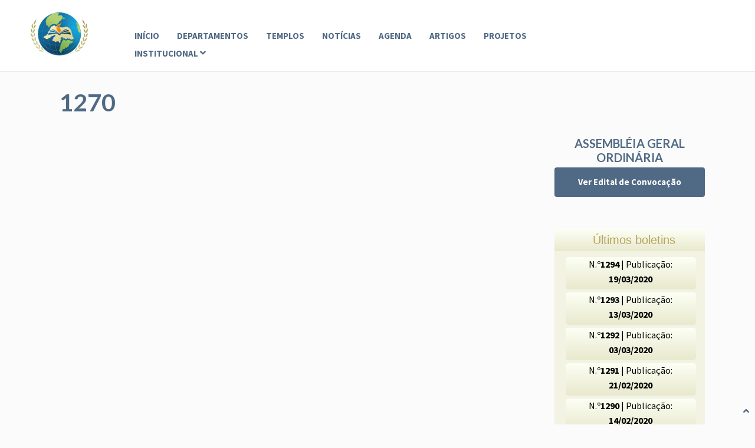

--- FILE ---
content_type: text/html; charset=UTF-8
request_url: https://ieadern.org.br/boletins/1270/
body_size: 3935
content:
<!doctype html><html><head><meta charset="utf-8"><title>IEADERN</title><meta name="viewport" content="width=device-width initial-scale=1.0"><meta name="adopt-website-id" content="0120f374-34f1-43ab-972f-d912f297a671" /> <script defer src="//tag.goadopt.io/injector.js?website_code=0120f374-34f1-43ab-972f-d912f297a671" class="adopt-injector"></script> <link rel="apple-touch-icon" sizes="57x57" href="https://ieadern.org.br/wp-content/themes/varlik/assets/img/fav/apple-icon-57x57.png"><link rel="apple-touch-icon" sizes="60x60" href="https://ieadern.org.br/wp-content/themes/varlik/assets/img/fav/apple-icon-60x60.png"><link rel="apple-touch-icon" sizes="72x72" href="https://ieadern.org.br/wp-content/themes/varlik/assets/img/fav/apple-icon-72x72.png"><link rel="apple-touch-icon" sizes="76x76" href="https://ieadern.org.br/wp-content/themes/varlik/assets/img/fav/apple-icon-76x76.png"><link rel="apple-touch-icon" sizes="114x114" href="https://ieadern.org.br/wp-content/themes/varlik/assets/img/fav/apple-icon-114x114.png"><link rel="apple-touch-icon" sizes="120x120" href="https://ieadern.org.br/wp-content/themes/varlik/assets/img/fav/apple-icon-120x120.png"><link rel="apple-touch-icon" sizes="144x144" href="https://ieadern.org.br/wp-content/themes/varlik/assets/img/fav/apple-icon-144x144.png"><link rel="apple-touch-icon" sizes="152x152" href="https://ieadern.org.br/wp-content/themes/varlik/assets/img/fav/apple-icon-152x152.png"><link rel="apple-touch-icon" sizes="180x180" href="https://ieadern.org.br/wp-content/themes/varlik/assets/img/fav/apple-icon-180x180.png"><link rel="icon" type="image/png" sizes="192x192"  href="https://ieadern.org.br/wp-content/themes/varlik/assets/img/fav/android-icon-192x192.png"><link rel="icon" type="image/png" sizes="32x32" href="https://ieadern.org.br/wp-content/themes/varlik/assets/img/fav/favicon-32x32.png"><link rel="icon" type="image/png" sizes="96x96" href="https://ieadern.org.br/wp-content/themes/varlik/assets/img/fav/favicon-96x96.png"><link rel="icon" type="image/png" sizes="16x16" href="https://ieadern.org.br/wp-content/themes/varlik/assets/img/fav/favicon-16x16.png"><link rel="manifest" href="https://ieadern.org.br/wp-content/themes/varlik/assets/img/fav/manifest.json"><meta name="msapplication-TileColor" content="#ffffff"><meta name="msapplication-TileImage" content="/ms-icon-144x144.png"><meta name="theme-color" content="#ffffff"><link href='https://fonts.googleapis.com/css?family=Source+Sans+Pro:400,600,700,900,300' rel='stylesheet' type='text/css'><link href='https://fonts.googleapis.com/css?family=Lato:400,700,300' rel='stylesheet' type='text/css'><link rel="stylesheet" href="https://maxcdn.bootstrapcdn.com/font-awesome/4.5.0/css/font-awesome.min.css"><link rel="stylesheet" href="https://maxcdn.bootstrapcdn.com/bootstrap/4.0.0/css/bootstrap.min.css" integrity="sha384-Gn5384xqQ1aoWXA+058RXPxPg6fy4IWvTNh0E263XmFcJlSAwiGgFAW/dAiS6JXm" crossorigin="anonymous"><link rel="stylesheet" type="text/css" href="https://ieadern.org.br/wp-content/cache/autoptimize/autoptimize_single_ddb1d586289db094908461ba0442beae.php"><link rel="stylesheet" type="text/css" href="https://ieadern.org.br/wp-content/cache/autoptimize/autoptimize_single_f3a64b2e2b4b2eab51cb4a311edb0209.php" /><link rel="stylesheet" href="https://ieadern.org.br/wp-content/cache/autoptimize/autoptimize_single_5a81d9613ac6b5227fec165bcdac74a7.php"><link rel="stylesheet" type="text/css" href="https://ieadern.org.br/wp-content/cache/autoptimize/autoptimize_single_e78c4ece198b758d2fb2e18ff0283249.php"><link rel="stylesheet" type="text/css" href="https://ieadern.org.br/wp-content/cache/autoptimize/autoptimize_single_30b593b71d7672658f89bfea0ab360c9.php"><link rel="stylesheet" href="https://maxcdn.bootstrapcdn.com/bootstrap/4.0.0/css/bootstrap.min.css" integrity="sha384-Gn5384xqQ1aoWXA+058RXPxPg6fy4IWvTNh0E263XmFcJlSAwiGgFAW/dAiS6JXm" crossorigin="anonymous"><link rel="stylesheet" type="text/css" href="https://ieadern.org.br/wp-content/cache/autoptimize/autoptimize_single_b51416af9e8adbe3d16f5f2526aba221.php"><link rel="stylesheet" type="text/css" href="https://cdn.datatables.net/1.10.16/css/jquery.dataTables.css"><link rel="stylesheet" type="text/css" href="https://ieadern.org.br/wp-content/cache/autoptimize/autoptimize_single_e91f6d58e873791a701405fde2e474b6.php"><link rel="stylesheet" type="text/css" href="https://ieadern.org.br/wp-content/cache/autoptimize/autoptimize_single_06fdbdd6b2f99f380e0d3c5f0bea4afe.php"><link rel="stylesheet" type="text/css" href="https://ieadern.org.br/wp-content/cache/autoptimize/autoptimize_single_8ad1dcce7332f9bfba5f70d4b0348619.php"><link rel="stylesheet" type="text/css" href="https://ieadern.org.br/wp-content/cache/autoptimize/autoptimize_single_5d10f501f210eb513984e79047608f00.php">  <script defer src="https://use.fontawesome.com/releases/v5.0.4/js/all.js"></script> <script defer src="https://use.fontawesome.com/releases/v5.0.6/js/all.js"></script>  <script defer src="https://www.googletagmanager.com/gtag/js?id=UA-40041235-73"></script> <script defer src="[data-uri]"></script> </head><body data-base_url="https://ieadern.org.br"><div id="fb-root"></div> <script defer src="[data-uri]"></script> <div class="maninheder"><div class="top"></div><header id="header"><div class="container-fluid"><div class="row"><div class="col-lg-2"><div class="logo"> <a href="https://ieadern.org.br"> <img src="https://ieadern.org.br/wp-content/themes/varlik/assets/img/logo.png" alt=""/> </a></div> <a href="https://ieadern.org.br"> <span class="alt-responsive text-center font-weight-bold">IEADERN</span> </a></div><div class="col-lg-8"><nav class="nav-collapse"><ul class="menu"><li class="menu-item "><a href="https://ieadern.org.br" data-scroll>Início</a></li><li class="menu-item institucional-mobile "><a href="/institucional/historia/" data-scroll>Institucional</a></li><li class="drop-item "><a href="https://ieadern.org.br/departamentos" data-scroll>Departamentos</a></li><li id="templos-menu" class="menu-item "><a href="https://ieadern.org.br/templos" data-scroll>Templos</a></li><li class="menu-item "><a href="https://ieadern.org.br/noticias" data-scroll>Notícias</a></li><li class="menu-item "><a href="https://ieadern.org.br/agenda" data-scroll>Agenda</a></li><li class="menu-item "><a href="https://ieadern.org.br/artigos" data-scroll>Artigos</a></li><li class="menu-item "><a href="https://ieadern.org.br/projetos-sociais" data-scroll>Projetos</a></li><div class="dropdown"><li class="menu-item dropdown "> <a  href="institucional/historia/">Institucional <i class="fa fa-angle-down"></i> </a></li><div class="dropdown-content"><li> <a href="https://ieadern.org.br/institucional/estatuto/">Estatuto da IEADERN</a></li><li> <a href="https://ieadern.org.br/institucional/galeria-dos-presidentes/">Galeria dos Presidentes</a></li><li> <a href="https://ieadern.org.br/institucional/diretoria/">Diretoria</a></li><li> <a href="https://ieadern.org.br/institucional/historia/">História</a></li><li> <a href="https://ieadern.org.br/institucional/o-pastor-presidente/">O Pastor Presidente</a></li><li> <a href="https://ieadern.org.br/institucional/em-que-cremos/">Em que cremos</a></li><li> <a href="https://ieadern.org.br/institucional/assessorias/">Assessorias</a></li><li> <a href="https://drive.google.com/drive/folders/1q2sWjnHRUx9FEoAWNrkX14tQhP1zDBci" target="_blank">Identidade visual</a></li></div></div></ul></nav></div><div class="menu-mobile"> <i class="fas fa-bars fa-2x"></i></div></div></div></header></div><div class="archive-container container"><div class="row"><div class="col-md-9"><h1>1270</h1></div></div><div class="row"><div class="col-md-9"><div class="row"><article><div class="img-destaque"></div><div class="content"></div></article></div></div><div class="col-md-3"><h3 class="text-center"> ASSEMBLÉIA GERAL ORDINÁRIA</h3> <a class="btn" href="https://ieadern.org.br//home/ieadern/www/uploads/2025/11/EditalAGO2025.pdf"
 target="_blank"
 style="
 background-color: #506a85;
 font-size: 15px;
 text-align: center;
 white-space: normal;
 margin: 0 0 30px 0;
 max-width: 100%;" target="_blank">Ver Edital de Convocação</a> <br><div id="opcoes"><div class="opcoes_titulo">Últimos boletins</div><div class="opcoes_case"><ul><li> <a href="" target="_blank">N.º<strong class="font-weight-bold">1294</strong> | Publicação: <br> <strong class="font-weight-bold">19/03/2020</strong> </a></li><li> <a href="" target="_blank">N.º<strong class="font-weight-bold">1293</strong> | Publicação: <br> <strong class="font-weight-bold">13/03/2020</strong> </a></li><li> <a href="" target="_blank">N.º<strong class="font-weight-bold">1292</strong> | Publicação: <br> <strong class="font-weight-bold">03/03/2020</strong> </a></li><li> <a href="" target="_blank">N.º<strong class="font-weight-bold">1291</strong> | Publicação: <br> <strong class="font-weight-bold">21/02/2020</strong> </a></li><li> <a href="" target="_blank">N.º<strong class="font-weight-bold">1290</strong> | Publicação: <br> <strong class="font-weight-bold">14/02/2020</strong> </a></li><li> <a href="" target="_blank">N.º<strong class="font-weight-bold">1289</strong> | Publicação: <br> <strong class="font-weight-bold">06/02/2020</strong> </a></li><li><a href="https://ieadern.org.br/boletins">Ver Todos</a></li></ul></div></div><div class="iframe-container"><div class="fb-page"></div> <iframe src="https://www.facebook.com/plugins/page.php?href=https%3A%2F%2Fwww.facebook.com%2FAssembleiadeDeusnoRN%2F%3Fref%3Dbr_rs&tabs=timeline&width=285&height=315&small_header=true&adapt_container_width=true&hide_cover=false&show_facepile=false&appId" width="300" height="315" style="border:none;overflow:hidden" scrolling="no" frameborder="0" allowTransparency="true"></iframe></div></div></div></div><footer><div class="container"><div class="row"><div class="col-lg-6 col-sm-6 col-md-6"><p>© 2018 Assembleia de Deus. All rights reserved.</p><p>Desenvolvido por <a href="https://freetemplates.pro/">Varlik</a></p></div><div class="col-lg-6 col-sm-6 col-md-6"><ul><li><a href="https://drive.google.com/file/d/1wgQroSJ-Rg8D8o7Vp2Gqg91vZd7tK4oS/view?usp=sharing" data-scroll target="_blank">Relatório de Igualdade Salarial</a></li></ul></div></div></div></footer><div class="lastfix"> <a href="#top"><i class="fa fa-angle-up"></i></a></div> <script type="speculationrules">{"prefetch":[{"source":"document","where":{"and":[{"href_matches":"\/*"},{"not":{"href_matches":["\/wp-*.php","\/wp-admin\/*","\/\/home\/ieadern\/www\/uploads\/*","\/wp-content\/*","\/wp-content\/plugins\/*","\/wp-content\/themes\/varlik\/*","\/*\\?(.+)"]}},{"not":{"selector_matches":"a[rel~=\"nofollow\"]"}},{"not":{"selector_matches":".no-prefetch, .no-prefetch a"}}]},"eagerness":"conservative"}]}</script> <script defer type="text/javascript" src="https://ieadern.org.br/wp-includes/js/jquery/jquery.min.js?ver=3.7.1" id="jquery-core-js"></script> <script defer src="https://ieadern.org.br/wp-includes/js/jquery/jquery-migrate.min.js?ver=3.4.1" type="text/javascript"></script> <script defer type="text/javascript" src="https://cdnjs.cloudflare.com/ajax/libs/popper.js/1.12.9/umd/popper.min.js?ver=1" id="popper-js"></script> <script defer type="text/javascript" src="https://maxcdn.bootstrapcdn.com/bootstrap/4.0.0/js/bootstrap.min.js?ver=1" id="bootstrap-js"></script> <script defer type="text/javascript" src="https://ieadern.org.br/wp-content/themes/varlik/assets/js/owl.carousel.min.js?ver=1" id="owl.carousel-js"></script> <script defer type="text/javascript" src="https://ieadern.org.br/wp-content/themes/varlik/assets/js/jquery.magnific-popup.min.js?ver=1" id="magnific-popup-js"></script> <script defer type="text/javascript" src="https://ieadern.org.br/wp-content/themes/varlik/assets/js/jquery.dataTables.min.js?ver=1" id="dataTables-js"></script> <script defer type="text/javascript" src="https://ieadern.org.br/wp-content/themes/varlik/assets/js/dataTables.bootstrap.min.js?ver=1" id="dataTablesbootstrap-js"></script> <script defer type="text/javascript" src="https://ieadern.org.br/wp-content/cache/autoptimize/autoptimize_single_e3253908cfd93f69ad9ff0e68ba0e13e.php?ver=1" id="templos-js"></script> <script defer type="text/javascript" src="https://ieadern.org.br/wp-content/cache/autoptimize/autoptimize_single_6348cb5f7291647c89b679cf2adb48ff.php?ver=1" id="script-js"></script> <div class="modal fade" id="search_modal" tabindex="-1" role="dialog" data-backdrop="static" data-keyboard="false" aria-labelledby="exampleModalCenterTitle" aria-hidden="true"><div class="modal-dialog modal-dialog-centered" role="document"><div class="modal-content"><div class="modal-header"><p class="modal-title font-weight-bold" id="exampleModalLongTitle">Resultados:</p> <button type="button" class="close" data-dismiss="modal" aria-label="Close"> <span aria-hidden="true">&times;</span> </button></div><div class="modal-body"><table class="table table-striped table-responsive"><p style='color:red; display: none;' class='error'>Não foram encontrados resultados para sua busca.</p><thead class="pesquisa_header"></thead><tbody class="pesquisa_resultado  text-center"></tbody></thead></div></div></div></div></body></html>

--- FILE ---
content_type: text/css; charset=utf-8
request_url: https://ieadern.org.br/wp-content/cache/autoptimize/autoptimize_single_ddb1d586289db094908461ba0442beae.php
body_size: 1304
content:
.unreset body{margin:8px}.unreset th{font-weight:bolder;text-align:center}.unreset caption{text-align:center}.unreset h1{font-size:2em;margin:.67em 0}.unreset h2{font-size:1.5em;margin:.75em 0}.unreset h3{font-size:1.17em;margin:.83em 0}.unreset h4,.unreset p,.unreset blockquote,.unreset ul,.unreset fieldset,.unreset form,.unreset ol,.unreset dl,.unreset dir,.unreset menu{margin:1.12em 0}.unreset h5{font-size:.83em;margin:1.5em 0}.unreset h6{font-size:.75em;margin:1.67em 0}.unreset h1,.unreset h2,.unreset h3,.unreset h4,.unreset h5,.unreset h6,.unreset b,.unreset strong{font-weight:bolder}.unreset blockquote{margin-left:40px;margin-right:40px}.unreset i,.unreset cite,.unreset em,.unreset var,.unreset address{font-style:italic}.unreset pre,.unreset tt,.unreset code,.unreset kbd,.unreset samp{font-family:monospace}.unreset pre{white-space:pre}.unreset big{font-size:1.17em}.unreset small,.unreset sub,.unreset sup{font-size:.83em}.unreset sub{vertical-align:sub}.unreset sup{vertical-align:super}.unreset table{border-spacing:2px;border-collapse:separate}.unreset thead,.unreset tbody,.unreset tfoot{vertical-align:middle}.unreset td,.unreset th,.unreset tr{vertical-align:inherit}.unreset s,.unreset strike,.unreset del{text-decoration:line-through}.unreset hr{border:1px inset}.unreset ol,.unreset ul,.unreset dir,.unreset menu,.unreset dd{margin-left:40px}.unreset ol{list-style-type:decimal}.unreset ul{list-style-type:disc}.unreset ol ul,.unreset ul ol,.unreset ul ul,.unreset ol ol{margin-top:0;margin-bottom:0}.unreset{line-height:1.2}.unreset figure{margin:1em 40px}

--- FILE ---
content_type: text/css; charset=utf-8
request_url: https://ieadern.org.br/wp-content/cache/autoptimize/autoptimize_single_f3a64b2e2b4b2eab51cb4a311edb0209.php
body_size: 2153
content:
@media only screen and (min-width:1000px) and (max-width:1024px){.logo{width:100%}.nav-collapse a{font-size:13px}nav ul li{padding-right:17px}.centenario-banner{background-position:bottom}}@media only screen and (min-width:768px) and (max-width:1024px){#opcoes,.opcoes_case,.opcoes_titulo,#opcoes ul,.opcoes_case ul li{width:auto}.opcoes_case{padding:10px}h2{font-size:20px}}@media only screen and (min-width:320px) and (max-width:1000px){h1,h2,h3,h4,h5,h6{line-height:25px}header{position:fixed;width:100%;z-index:1000;padding:0;max-height:85px;box-shadow:-3px 0px 20px 0px #5f5d5d}header .col-lg-2{float:left;width:30%}.alt-responsive{display:block;padding-top:25px;float:left}.logo{padding:0}.logo img{padding:5px}header .col-lg-8 .nav-collapse{position:absolute;background-color:#fbfbfb;z-index:11111;height:auto;left:0;padding:0}header .col-lg-2{width:50%}.menu li{display:none}header .col-lg-8 .nav-collapse ul{padding:0 21px}.logo img{max-width:80px;float:left}.logo{float:left}.nav-collapse li{text-align:left;padding:16px 0;border-bottom:solid 1px #ddd}.nav-collapse a{font-size:20px}.menu{padding:0 30px}.dropdown{display:none}.centenario-nav-container{display:none}h1,h2{font-size:25px}h3,h4,h5,h6{font-size:19px}h1,h2{text-align:center}p{line-height:20px}.post-content>*{margin:0 25px}.centenario-banner{min-height:200px}.data{display:none}.centenario-banner{display:none}.data-responsive{display:block;padding-top:15px;padding-bottom:15px}.bg-azul{min-height:435px}.vida-abundante-banner img{margin-top:-140px;position:inherit}.vida-abundante-banner .col-md-8{margin-top:197px}.artigo-img{width:100%;max-width:max-content}#opcoes{width:100%;max-width:max-content}br{display:none}.artigo-item{display:block;margin:25px auto}#estudos-container .artigo-item h3{height:80px}.gallery-img{margin:0 auto}.menu-mobile{display:block;position:absolute;top:25px;right:20px}.slider-destaques{padding-top:80px}.artigo-single-title,.archive-container{padding-top:100px}#opcoes{margin:0 auto}.bg-azul{min-height:435px;margin-top:140px}.vida-abundante-banner .container .col-md-4{margin:0 auto;max-width:290px;display:block}.form-group h1{line-height:40px}.contact .logo,#footer-logo{max-width:100px}#footer-logo{float:none !important;display:block;margin:0 auto;margin-bottom:15px}.contact .logo{padding:0}}

--- FILE ---
content_type: text/css; charset=utf-8
request_url: https://ieadern.org.br/wp-content/cache/autoptimize/autoptimize_single_5a81d9613ac6b5227fec165bcdac74a7.php
body_size: 2445
content:
a:active,a:hover{outline:0}@-webkit-viewport{width:device-width}@-moz-viewport{width:device-width}@-ms-viewport{width:device-width}@-o-viewport{width:device-width}@viewport{width:device-width}.nav-collapse ul{margin:0;padding:0;width:100%;display:block;list-style:none}.nav-collapse li{width:100%;display:block}.js .nav-collapse{clip:rect(0 0 0 0);max-height:0;position:absolute;display:block;overflow:hidden;zoom:1}.nav-collapse.opened{max-height:9999px}.disable-pointer-events{pointer-events:none !important}.nav-toggle{-webkit-tap-highlight-color:rgba(0,0,0,0);-webkit-touch-callout:none;-webkit-user-select:none;-moz-user-select:none;-ms-user-select:none;-o-user-select:none;user-select:none}@media screen and (min-width:767px){.js .nav-collapse{position:relative}.js .nav-collapse.closed{max-height:none}.nav-toggle{display:none}}.mask{-webkit-transition:opacity .3s;-moz-transition:opacity .3s;transition:opacity .3s;background:rgba(0,0,0,.5);visibility:hidden;position:fixed;opacity:0;z-index:2;bottom:0;right:0;left:0;top:0}.android .mask{-webkit-transition:none;transition:none}.js-nav-active .mask{visibility:visible;opacity:1}@media screen and (min-width:767px){.mask{display:none !important;opacity:0 !important}}.fixed{position:fixed;width:100%;left:0;top:0}.nav-collapse,.nav-collapse *{-webkit-box-sizing:border-box;-moz-box-sizing:border-box;box-sizing:border-box}.nav-collapse,.nav-collapse ul{list-style:none;width:100%;float:left}@media screen and (min-width:767px){.nav-collapse{width:auto}}.nav-collapse li{float:left;width:100%}@media screen and (min-width:767px){.nav-collapse li{width:auto}}.nav-collapse a:active,.nav-collapse .active a{color:#00bc9c}@font-face{font-family:"responsivenav";src:url(//ieadern.org.br/wp-content/themes/varlik/assets/css/assets/icons/responsivenav.eot);src:url(//ieadern.org.br/wp-content/themes/varlik/assets/css/assets/icons/responsivenav.eot?#iefix) format("embedded-opentype"),url(//ieadern.org.br/wp-content/themes/varlik/assets/css/assets/icons/responsivenav.ttf) format("truetype"),url(//ieadern.org.br/wp-content/themes/varlik/assets/css/assets/icons/responsivenav.woff) format("woff"),url(//ieadern.org.br/wp-content/themes/varlik/assets/css/assets/icons/responsivenav.svg#responsivenav) format("svg");font-weight:400;font-style:normal}.nav-toggle{-webkit-font-smoothing:antialiased;-moz-osx-font-smoothing:grayscale;text-decoration:none;text-indent:-300px;position:relative;overflow:hidden;width:60px;height:55px;float:right}.nav-toggle:before{color:#333;font:normal 28px/55px "responsivenav";text-transform:none;text-align:center;position:absolute;content:"\2261";text-indent:0;speak:none;width:100%;left:0;top:0}.nav-toggle.active:before{font-size:24px;content:"\78"}

--- FILE ---
content_type: text/css; charset=utf-8
request_url: https://ieadern.org.br/wp-content/cache/autoptimize/autoptimize_single_e91f6d58e873791a701405fde2e474b6.php
body_size: 14737
content:
html,body,div,span,applet,object,iframe,h1,h2,h3,h4,h5,h6,p,blockquote,pre,a,abbr,acronym,address,big,cite,code,del,dfn,em,img,ins,kbd,q,s,samp,small,strike,strong,sub,sup,tt,var,b,u,i,center,dl,dt,dd,ol,ul,li,fieldset,form,label,legend,table,caption,tbody,tfoot,thead,tr,th,td,article,aside,canvas,details,embed,figure,figcaption,footer,header,hgroup,menu,nav,output,ruby,section,summary,time,mark,audio,video{margin:0;padding:0;border:0;font-size:100%;font:inherit;vertical-align:baseline}article,aside,details,figcaption,figure,footer,header,hgroup,menu,nav,section{display:block}body{line-height:1}ol,ul{list-style:none}blockquote,q{quotes:none}blockquote:before,blockquote:after,q:before,q:after{content:'';content:none}table{border-collapse:collapse;border-spacing:0}.clearfix:after{visibility:hidden;display:block;font-size:0;content:" ";clear:both;height:0}.clearfix{display:inline-block}* html .clearfix{height:1%}.clearfix{display:block}body{font-family:'Source Sans Pro',sans-serif;font-size:16px;line-height:25px;color:#73879c;font-weight:400}h1,h2,h3,h4,h5,h6{font-family:'Lato',sans-serif;font-size:44px;line-height:54px;color:#506a85;letter-spacing:.1px;font-weight:700}.tophed{background:#f5f7fa;border-bottom:1px solid #e6e9ed;padding:10px 0}.tophed p{display:inline-block;margin-right:25px;color:#506a85;font-size:12px}.tophed p a{color:#506a85}.tophed p a:hover{color:#00bc9c;transition:all .5s}.tophed p a i{font-size:18px;line-height:20px;color:#506a85;margin-right:7px}.topsocial{text-align:right}.topsocial a{display:inline-block}.topsocial a i{font-size:16px;color:#506a85;padding-left:15px}a.facebook i:hover{color:#3b5998;transition:all .5s}a.google i:hover{color:#dd4b39;transition:all .5s}a.twitter i:hover{color:#00aced;transition:all .5s}a.painrest i:hover{color:#cb2027;transition:all .5s}a.behance i:hover{color:#eb4823;transition:all .5s}a.drible i:hover{color:#ea4c89;transition:all .5s}header{padding:35px 0;border-bottom:1px solid #e6e9ed;background:#fff;-webkit-transition:all .4s ease;transition:all .4s ease}.maninheder{position:fixed;width:100%;z-index:9996;-webkit-transition:all .4s ease;transition:all .4s ease}.sticky header{padding:25px 0;-webkit-transition:all .4s ease;transition:all .4s ease}.maninheder.sticky{position:fixed;width:100%;box-shadow:1px 1px .99px .01px rgba(0,0,0,.05)}.logo{width:35%;float:left}.logo h1 a img{display:block}nav{width:45%;float:left}nav ul li{display:inline-block;padding-right:30px;padding-top:5px}nav ul li a{text-transform:uppercase;font-size:15px;font-weight:700;color:#506a85}nav ul li a:hover{color:#00bc9c;transition:all .5s}.serch{width:20%;float:left;text-align:right}.banner{background:url(//ieadern.org.br/wp-content/themes/varlik/assets/css/images/banner.jpg) no-repeat center;min-height:980px;width:100%;display:blockl;background-size:cover;text-align:center}.banner h2{margin-top:400px;text-transform:uppercase;font-size:78px;line-height:88px;color:#fff;letter-spacing:.6px}.banner p{font-size:24px;line-height:33px;color:#a3b1bf;letter-spacing:.2px;padding:15px 80px 50px}.mainbtn{text-align:center;display:block;width:30%;margin:0 auto}.button{float:left;min-width:150px;max-width:250px;display:block;margin:0 auto;padding:1em 2em;border:none;background:0 0;color:inherit;vertical-align:middle;position:relative;z-index:1;letter-spacing:.5px;-webkit-backface-visibility:hidden;-moz-osx-font-smoothing:grayscale}.button:focus{outline:none}.button>span{vertical-align:middle}.button--text-thin{font-weight:300}.button--text-thick{font-weight:700}.button--round-s{border-radius:5px}.button--border-thin{border:1px solid #00bc9c}.button--tamaya{overflow:hidden;color:#fff;min-width:295px}.button--tamaya.button--inverted{color:#37474f;border-color:#00bc9c}.button--tamaya:before,.button--tamaya:after{content:attr(data-text);position:absolute;width:100%;height:50%;left:0;background:#00bc9c;color:#fff;overflow:hidden;-webkit-transition:-webkit-transform .3s;transition:transform .3s;-webkit-transition-timing-function:cubic-bezier(.2,1,.3,1);transition-timing-function:cubic-bezier(.2,1,.3,1)}.button--tamaya.button--inverted:before,.button--tamaya.button--inverted:after{background:#fff;color:#00bc9c}.button--tamaya:before{top:0;padding-top:1em}.button--tamaya:after{bottom:0;line-height:0}.button--tamaya>span{display:block;-webkit-transform:scale3d(.2,.2,1);transform:scale3d(.2,.2,1);opacity:0;-webkit-transition:-webkit-transform .3s,opacity .3s;transition:transform .3s,opacity .3s;-webkit-transition-timing-function:cubic-bezier(.2,1,.3,1);transition-timing-function:cubic-bezier(.2,1,.3,1)}.button--tamaya:hover:before{-webkit-transform:translate3d(0,-100%,0);transform:translate3d(0,-100%,0)}.button--tamaya:hover:after{-webkit-transform:translate3d(0,100%,0);transform:translate3d(0,100%,0)}.button--tamaya:hover>span{opacity:1;-webkit-transform:scale3d(1,1,1);transform:scale3d(1,1,1)}.cleanresponsive{background:#fff;padding:130px 0}.hedsec{text-align:center}.hedsec p{font-size:22px;line-height:34px;color:#73879c;padding:20px 200px 70px}.one{width:25%;float:left;text-align:center}.two{width:75%;float:left}.one i{font-size:60px;color:#00bc9c}.two h4{font-size:26px;line-height:34px;padding-bottom:25px}.latestwork{padding:130px 0;background:#f2f5f7}.latestwork img{width:100%;display:block}.bottomwhite{text-align:center;background:#fff;width:100%;display:block;padding:5px 0 30px;border:1px solid #e6e9ed}.bottomwhite h4 a{font-size:20px;line-height:26px;color:#506a85;text-decoration:none}.bx-wrapper{position:relative;margin:0 auto 0px;padding:0;*zoom:1;}.bx-wrapper .bx-pager,.bx-wrapper .bx-controls-auto{position:absolute;bottom:-30px;width:100%}.bx-wrapper .bx-pager{text-align:center;font-size:.85em;font-family:Arial;font-weight:700;color:#666;padding-top:20px}.bx-wrapper .bx-pager .bx-pager-item,.bx-wrapper .bx-controls-auto .bx-controls-auto-item{display:inline-block;*zoom:1;*display:inline;}.bx-wrapper .bx-pager.bx-default-pager a{background:#506a85;text-indent:-9999px;display:block;width:15px;height:15px;margin:0 5px;outline:0;-moz-border-radius:8px;-webkit-border-radius:8px;border-radius:8px}.bx-wrapper .bx-pager.bx-default-pager a:hover,.bx-wrapper .bx-pager.bx-default-pager a.active{background:#00bc9c}.bx-wrapper .bx-prev{left:10px;background:url(//ieadern.org.br/wp-content/themes/varlik/assets/css/images/controls.png) no-repeat 0 -32px}.bx-wrapper .bx-next{right:10px;background:url(//ieadern.org.br/wp-content/themes/varlik/assets/css/images/controls.png) no-repeat -43px -32px}.bx-wrapper .bx-prev:hover{background-position:0 0}.bx-wrapper .bx-next:hover{background-position:-43px 0}.bx-wrapper .bx-controls-direction a{position:absolute;top:50%;margin-top:-16px;outline:0;width:32px;height:32px;text-indent:-9999px;z-index:9999;display:none}.bx-wrapper .bx-controls-direction a.disabled{display:none}.bx-wrapper .bx-controls-auto{text-align:center}.bx-wrapper .bx-controls-auto .bx-start{display:block;text-indent:-9999px;width:10px;height:11px;outline:0;background:url(//ieadern.org.br/wp-content/themes/varlik/assets/css/images/controls.png) -86px -11px no-repeat;margin:0 3px}.bx-wrapper .bx-controls-auto .bx-start:hover,.bx-wrapper .bx-controls-auto .bx-start.active{background-position:-86px 0}.bx-wrapper .bx-controls-auto .bx-stop{display:block;text-indent:-9999px;width:9px;height:11px;outline:0;background:url(//ieadern.org.br/wp-content/themes/varlik/assets/css/images/controls.png) -86px -44px no-repeat;margin:0 3px}.bx-wrapper .bx-controls-auto .bx-stop:hover,.bx-wrapper .bx-controls-auto .bx-stop.active{background-position:-86px -33px}.bx-wrapper .bx-controls.bx-has-controls-auto.bx-has-pager .bx-pager{text-align:left;width:80%}.bx-wrapper .bx-controls.bx-has-controls-auto.bx-has-pager .bx-controls-auto{right:0;width:35px}.mainslider{padding-top:75px}.mainslider img{margin-bottom:40px}.workwithus{padding:130px 0}.button--wayra{overflow:hidden;width:150px;-webkit-transition:border-color .3s,color .3s;transition:border-color .3s,color .3s;-webkit-transition-timing-function:cubic-bezier(.2,1,.3,1);transition-timing-function:cubic-bezier(.2,1,.3,1)}.button--wayra:before{content:'';position:absolute;top:0;left:0;width:150%;height:100%;background:#37474f;z-index:-1;-webkit-transform:rotate3d(0,0,1,-45deg) translate3d(0,-3em,0);transform:rotate3d(0,0,1,-45deg) translate3d(0,-3em,0);-webkit-transform-origin:0% 100%;transform-origin:0% 100%;-webkit-transition:-webkit-transform .3s,opacity .3s,background-color .3s;transition:transform .3s,opacity .3s,background-color .3s}.button--wayra:hover{color:#fff;border-color:#00bc9c}.button--wayra.button--inverted:hover{color:#00bc9c;border-color:#fff}.button--wayra:hover:before{opacity:1;border-color:#00bc9c;-webkit-transform:rotate3d(0,0,1,0deg);transform:rotate3d(0,0,1,0deg);-webkit-transition-timing-function:cubic-bezier(.2,1,.3,1);transition-timing-function:cubic-bezier(.2,1,.3,1)}.button--wayra.button--inverted:hover:before{border-color:#00bc9c}.button--text-upper{letter-spacing:1px;text-transform:uppercase}.secbtn{text-align:center;margin:-25px auto 0;display:block;width:15%}.secbtn .button{color:#fff;background-color:#00bc9c;font-size:13px}.contact{padding:70px 0;background:#2f4052}.contact h3{font-size:16px;line-height:22px;letter-spacing:1px;color:#fff;padding-bottom:20px}.contact img.flogo{display:block;margin-bottom:15px}.contact p{font-size:14px;line-height:22px;letter-spacing:.2px;color:#a3b1bf;padding-bottom:10px}.contact span{font-size:14px;line-height:22px;letter-spacing:.2px;color:#a3b1bf;display:block}.contact span i{margin-right:10px;text-align:center}a.abtlink{color:#a3b1bf}a.abtlink:hover{transition:all .5s;color:#fff}a.abtlink i{margin-left:5px}.cimages{width:100%;display:block}.c-one{width:48%;float:left;margin:1%}.c-one img{width:100%;display:block}.contact input{background:rgba(255,255,255,.15);border:0;width:270px;height:40px;border-radius:5px;outline:0;color:#fff;font-size:14px;padding-left:10px;padding-right:100px}.contact input::-webkit-input-placeholder{color:#a3b1bf}.contact input::-moz-placeholder{color:#a3b1bf}.contact input:-ms-input-placeholder{color:#a3b1bf}.contact input:-moz-placeholder{color:#a3b1bf}.lastinput{position:relative}a.subscribe{width:88px;height:30px;line-height:30px;color:#fff;text-align:center;font-size:13px;background:#00bc9c;display:block;border-radius:5px;border-bottom:2px solid #00a085;position:absolute;right:0;top:5px}a.subscribe:hover{background:#fff;color:#00a085;transition:all .5s}footer{background:#283645;padding:30px 0}footer ul{text-align:right}footer ul li{display:inline-block;padding-right:5px;padding-left:5px;color:#707e8c}footer ul li a{color:#707e8c;font-size:14px}footer ul li a:hover{color:#fff;transition:all .5s}footer p{font-size:14px;line-height:22px;color:#707e8c}footer p a{color:#707e8c}footer p a:hover{color:#fff}.lastfix{position:fixed;bottom:10px;right:10px}.lastfix a i{height:40px;width:40px;line-height:40px;font-size:30px;color:#506a85;background:#3c5065;border-radius:3px;text-align:center}.os-animation{opacity:0}.os-animation.animated{opacity:1}.staggered-animation{opacity:0}.staggered-animation.animated{opacity:1}.no-js #loader{display:none}.js #loader{display:block;position:absolute;left:100px;top:0}.se-pre-con{position:fixed;left:0;top:0;width:100%;height:100%;z-index:9998;background:#2f4052}.cssload-container{width:107px;margin:auto;vertical-align:middle;position:relative;top:50%}.cssload-ex{text-transform:uppercase;font-size:1em;letter-spacing:1.5px;text-align:center;width:88px;margin-top:19px;font-size:4em;width:39px;height:39px;margin-top:-17px;display:inline-block;border:4px double #ccc;animation:fade 3.45s infinite;-o-animation:fade 3.45s infinite;-ms-animation:fade 3.45s infinite;-webkit-animation:fade 3.45s infinite;-moz-animation:fade 3.45s infinite}.cssload-ex:nth-child(1){animation:spin1 3.45s infinite 1.15s;-o-animation:spin1 3.45s infinite 1.15s;-ms-animation:spin1 3.45s infinite 1.15s;-webkit-animation:spin1 3.45s infinite 1.15s;-moz-animation:spin1 3.45s infinite 1.15s;transform-origin:50% 52%;-o-transform-origin:50% 52%;-ms-transform-origin:50% 52%;-webkit-transform-origin:50% 52%;-moz-transform-origin:50% 52%;margin-left:10px}.cssload-ex:nth-child(2){animation:spin2 3.45s infinite 1.15s;-o-animation:spin2 3.45s infinite 1.15s;-ms-animation:spin2 3.45s infinite 1.15s;-webkit-animation:spin2 3.45s infinite 1.15s;-moz-animation:spin2 3.45s infinite 1.15s;transform-origin:50% 52%;-o-transform-origin:50% 52%;-ms-transform-origin:50% 52%;-webkit-transform-origin:50% 52%;-moz-transform-origin:50% 52%;margin-left:-19px}.cssload-ex:nth-child(3){animation:spin2 3.45s infinite 1.15s;-o-animation:spin2 3.45s infinite 1.15s;-ms-animation:spin2 3.45s infinite 1.15s;-webkit-animation:spin2 3.45s infinite 1.15s;-moz-animation:spin2 3.45s infinite 1.15s;transform-origin:50% 52%;-o-transform-origin:50% 52%;-ms-transform-origin:50% 52%;-webkit-transform-origin:50% 52%;-moz-transform-origin:50% 52%;margin-left:10px}.cssload-ex:nth-child(4){margin-left:-1px;animation:spin1 3.45s infinite 1.15s;-o-animation:spin1 3.45s infinite 1.15s;-ms-animation:spin1 3.45s infinite 1.15s;-webkit-animation:spin1 3.45s infinite 1.15s;-moz-animation:spin1 3.45s infinite 1.15s;transform-origin:50% 52%;-o-transform-origin:50% 52%;-ms-transform-origin:50% 52%;-webkit-transform-origin:50% 52%;-moz-transform-origin:50% 52%;margin-left:-19px}.post{position:relative;background:#fff;padding-bottom:60px;border:1px solid #e6e9ed;border-bottom-width:2px;border-radius:3px;margin-bottom:40px}@keyframes spin1{0%{transform:rotate(0deg)}100%{transform:rotate(360deg)}}@-o-keyframes spin1{0%{-o-transform:rotate(0deg)}100%{-o-transform:rotate(360deg)}}@-ms-keyframes spin1{0%{-ms-transform:rotate(0deg)}100%{-ms-transform:rotate(360deg)}}@-webkit-keyframes spin1{0%{-webkit-transform:rotate(0deg)}100%{-webkit-transform:rotate(360deg)}}@-moz-keyframes spin1{0%{-moz-transform:rotate(0deg)}100%{-moz-transform:rotate(360deg)}}@keyframes spin2{0%{transform:rotate(0deg)}100%{transform:rotate(-360deg)}}@-o-keyframes spin2{0%{-o-transform:rotate(0deg)}100%{-o-transform:rotate(-360deg)}}@-ms-keyframes spin2{0%{-ms-transform:rotate(0deg)}100%{-ms-transform:rotate(-360deg)}}@-webkit-keyframes spin2{0%{-webkit-transform:rotate(0deg)}100%{-webkit-transform:rotate(-360deg)}}@-moz-keyframes spin2{0%{-moz-transform:rotate(0deg)}100%{-moz-transform:rotate(-360deg)}}@keyframes fade{50%{opacity:.5}100%{opacity:1}}@-o-keyframes fade{50%{opacity:.5}100%{opacity:1}}@-ms-keyframes fade{50%{opacity:.5}100%{opacity:1}}@-webkit-keyframes fade{50%{opacity:.5}100%{opacity:1}}@-moz-keyframes fade{50%{opacity:.5}100%{opacity:1}}@media handheld,only screen and (max-width:1000px){.nav-collapse li{width:100%;padding:16px}.nav-collapse .institucional-mobile{display:none !important}.menu .dropdown-content{position:relative;left:0;top:0}.nav-collapse a{font-size:16px !important;padding:0}.menu li{padding:3px 0 !important}.menu .dropdown .dropdown-content{position:relative;display:block}}

--- FILE ---
content_type: text/css; charset=utf-8
request_url: https://ieadern.org.br/wp-content/cache/autoptimize/autoptimize_single_06fdbdd6b2f99f380e0d3c5f0bea4afe.php
body_size: 7368
content:
header .row{flex-wrap:nowrap}body{background-color:#fbfbfb}a{color:#506a85}a:hover{text-decoration:none;color:#6bb1fc}img{width:100%;height:auto}h1{font-size:41px;padding:25px 0 25px 15px}h2{font-size:30px;padding:10px 0}h3{font-size:20px;line-height:24px;max-height:75px;overflow:hidden;margin:5px 0}p{color:#777}.text-center{text-align:center}.bg-azul{background-color:#004471;min-height:250px}.maninheder{position:initial !important}.alt-responsive{display:none}header{padding:0;max-height:122px}header nav{padding-top:42.50px}header .dropdown-menu{border:none;top:-5px;left:-35px}header .dropdown-menu li{float:none;padding-left:20px}header .institucional-mobile{display:none}.dropdown{position:relative;display:inline-block}.dropdown-content{display:none;top:30px;position:absolute;background-color:#fff;padding:12px 16px;left:-70px;z-index:111111}.dropdown-content li{width:100%;padding:4px 11px;min-width:205px;text-align:center}.dropdown:hover .dropdown-content{display:block}.sticky header{padding:0}.slider{padding-bottom:15px}.slider-departamentos{max-height:200px;overflow:hidden}.centenario-logo{padding:5px 0}.centenario-logo img{max-width:100px}.centenario-banner{min-height:300px;background-image:url('http://ieadern.web7017.uni5.net/wp-content/themes/varlik/assets/img/centenario-banner.jpg');background-size:cover}.logo{float:none;width:auto}.logo img{max-width:115px;padding:8px}.logo a{max-width:127px;display:block;margin:0 auto}.artigo-item{margin-bottom:30px;max-width:290px}.artigo-img{max-width:290px;max-height:150px;overflow:hidden;background-color:#fff}.sb-search,.sb-search.sb-search-open,.no-js .sb-search{top:36px}.latestwork{padding:0}.noticias-container .btn{margin-bottom:35px;max-width:140px}#estudos-container{padding-top:70px}#estudos-container .artigo-item .artigo-resumo-container{padding:20px 15px;background-color:#fff}#estudos-container .artigo-item h3{margin:0;padding:5px 0;height:55px}.artigo-resumo{max-height:80px;overflow:hidden;margin-bottom:15px}.eventos-container .artigo-img{max-width:360px;height:180px;overflow:hidden}.eventos-container .evento-info{margin-top:20px}.eventos-container .evento-info h3{height:45px}.eventos-container .col-md-4 .container,.eventos-container .col-md-4 .container .col-xs-2.col-md-2{padding:0}#estudos-container .autor{padding:5px 0;height:30px;text-overflow:ellipsis;white-space:nowrap;width:100%;overflow:hidden;font-weight:700}.vida-abundante-banner{margin-top:80px}.vida-abundante-banner img{max-width:290px;float:right;margin-top:-94px;position:absolute}.vida-abundante-banner h1{font-style:italic;padding-top:85px;color:#fff}.slider-departamentos .item img{max-width:145px;height:auto;margin:0 auto}.slider-departamentos .item .display-4{font-size:25px}.clear{clear:both}.opcoes_titulo{background:#fcfff4;background:url([data-uri]…EiIGhlaWdodD0iMSIgZmlsbD0idXJsKCNncmFkLXVjZ2ctZ2VuZXJhdGVkKSIgLz4KPC9zdmc+);background:-moz-linear-gradient(top,rgba(252,255,244,1) 0%,rgba(233,233,206,1) 100%);background:-webkit-gradient(linear,left top,left bottom,color-stop(0%,rgba(252,255,244,1)),color-stop(100%,rgba(233,233,206,1)));background:-webkit-linear-gradient(top,rgba(252,255,244,1) 0%,rgba(233,233,206,1) 100%);background:-o-linear-gradient(top,rgba(252,255,244,1) 0%,rgba(233,233,206,1) 100%);background:-ms-linear-gradient(top,rgba(252,255,244,1) 0%,rgba(233,233,206,1) 100%);background:linear-gradient(to bottom,rgba(252,255,244,1) 0%,rgba(233,233,206,1) 100%);filter:progid:DXImageTransform.Microsoft.gradient(startColorstr='#fcfff4',endColorstr='#e9e9ce',GradientType=0);padding:6px 6px 6px 14px;font-family:'Yanone Kaffeesatz',sans-serif;color:#b7a55f;font-size:20px;width:262px;font-weight:300;text-align:center}#opcoes{max-width:262px;overflow:hidden}#opcoes ul{display:block;margin:0 auto;max-width:225px}.opcoes_case{width:262px;background-color:#f3f3e4;padding:10px 0;margin:0 0 20px;text-align:center}.opcoes_case ul li{width:221px;margin:0 0 5px;padding:0 0 5px;list-style-type:none;background:#fcfff4;background:url([data-uri]…EiIGhlaWdodD0iMSIgZmlsbD0idXJsKCNncmFkLXVjZ2ctZ2VuZXJhdGVkKSIgLz4KPC9zdmc+);background:-moz-linear-gradient(top,rgba(252,255,244,1) 0%,rgba(233,233,206,1) 100%);background:-webkit-gradient(linear,left top,left bottom,color-stop(0%,rgba(252,255,244,1)),color-stop(100%,rgba(233,233,206,1)));background:-webkit-linear-gradient(top,rgba(252,255,244,1) 0%,rgba(233,233,206,1) 100%);background:-o-linear-gradient(top,rgba(252,255,244,1) 0%,rgba(233,233,206,1) 100%);background:-ms-linear-gradient(top,rgba(252,255,244,1) 0%,rgba(233,233,206,1) 100%);background:linear-gradient(to bottom,rgba(252,255,244,1) 0%,rgba(233,233,206,1) 100%);filter:progid:DXImageTransform.Microsoft.gradient(startColorstr='#fcfff4',endColorstr='#e9e9ce',GradientType=0);border-radius:5px}.opcoes_case ul li a{color:#000}.input{width:100%;border-radius:5px;padding:10px;background-color:#efefef;border-style:none}.btn{background-color:#506a85;padding:13px;font-weight:700;display:block;margin:15px auto 0 auto;text-align:center;color:#fff}.radius-btn{max-width:160px;color:#fff;border:solid 1px;padding:9px;font-size:20px;border-radius:29px;background-color:transparent;text-transform:uppercase}.form-group h1{font-size:39px;padding:20px 0}.form-item{margin-bottom:40px}.gallery-img{max-height:120px;max-width:247px;overflow:hidden;margin:5px 0}.galeria-container{padding:60px 0}.galeria-container .col-md-6 .col-md-6{padding:15px 15px 0}.banners-gallery img{max-width:200px;display:block;margin:0 auto;margin:17px auto 0 auto}.section{padding:30px 0}.contact .logo{max-width:80px;display:block;padding-right:10px;padding-top:6px}.data{font-weight:700;text-align:center;line-height:12px;color:#506a85;padding-top:13px}.data-responsive{display:none}.data span{display:block}.data .dia{font-size:36px}.data .mes{font-size:22px}.c-one{width:31% !important;overflow:hidden;background-color:#fff;padding:10px;cursor:pointer;float:left !important}.c-one img{-webkit-filter:grayscale(100%);-moz-filter:grayscale(100%);-ms-filter:grayscale(100%);-o-filter:grayscale(100%);filter:grayscale(100%)}.c-one img:hover{-webkit-filter:grayscale(0%);-moz-filter:grayscale(0%);-ms-filter:grayscale(0%);-o-filter:grayscale(0%);filter:grayscale(0%)}table th{background-color:#102a55}.artigo-content{margin-bottom:40px}.artigo-single-title h1{padding:25px 0 15px}.artigo-content .img-destaque{margin:25px 0}.img-destaque,.content:{padding:15px}.artigo-content p{margin-bottom:10px}.post{margin-left:15px}.post-content>*{margin-left:80px;margin-right:80px}.post-content>.btn{max-width:100px;margin-top:15px}.post-content>.post-media{margin-left:0;margin-right:0}.post-content .meta{padding:20px 0}.post-content h2{line-height:120%;padding-top:50px}.menu-mobile{display:none}.iframe-container{max-width:285px;overflow:hidden;margin:0 auto 20px auto}.logo-footer{max-width:80px;float:left}.ieadern{padding-top:18px;margin-bottom:15px}.page-numbers,.paginate_button a{margin-bottom:20px;background-color:#506a85;display:block;width:40px;height:40px;text-align:center;border-radius:5px;color:#fff;float:left;padding-top:8px;font-size:20px;font-weight:700;margin-right:10px}.previous{margin-right:10px}.next,.prev,.previous,.next a,.previous a{width:100px}.institucional-menu-mob{display:none}.soc-item{float:left;padding-right:15px}.subtitle{margin:20px 0}.archive-container{margin-bottom:45px}article ul{padding-left:26px;margin:13px}article ul li{list-style:square}.dataTables_filter{margin:20px 0}.dataTables_wrapper .row .col-sm-6{padding:0 5px}

--- FILE ---
content_type: text/css; charset=utf-8
request_url: https://ieadern.org.br/wp-content/cache/autoptimize/autoptimize_single_8ad1dcce7332f9bfba5f70d4b0348619.php
body_size: 2877
content:
@media only screen and (min-width:1024px) and (max-width:1200px){.logo{width:30%}.serch{width:10%}.sticky header{padding:20px 0}.banner{min-height:750px}.banner h2{margin-top:300px}.cleanresponsive{padding:70px 0}.hedsec p{padding:20px 80px 70px}.latestwork{padding:70px 0}.workwithus{padding:70px 0}.contact input{width:100%;padding-right:0;margin-bottom:10px}a.subscribe{position:relative;left:0;top:none}}@media only screen and (min-width:960px) and (max-width:1023px){.logo{width:26%}.serch{width:6%}.sticky header{padding:20px 0}.banner{min-height:750px}.banner h2{margin-top:300px;font-size:62px;line-height:70px}.banner p{padding:15px 40px 50px}footer ul{text-align:left}footer ul li{padding-right:4px;padding-left:4px}.cleanresponsive{padding:70px 0}.hedsec p{padding:20px 80px 70px}.latestwork{padding:70px 0}.workwithus{padding:70px 0}.contact input{width:100%;padding-right:0;margin-bottom:10px}a.subscribe{position:relative;left:0;top:none}}@media only screen and (max-width:959px){.two{width:100%;float:none;text-align:center}.one{width:100%;float:none;text-align:center}}@media only screen and (min-width:768px) and (max-width:959px){.logo{width:26%}.serch{width:6%}.sticky header{padding:20px 0}.banner{min-height:650px}.banner h2{margin-top:250px;font-size:62px;line-height:70px}.banner p{padding:15px 40px 50px}footer ul{text-align:left}footer ul li{padding-right:4px;padding-left:4px}.cleanresponsive{padding:50px 0}.hedsec p{padding:20px 8px 30px}.latestwork{padding:50px 0}.workwithus{padding:50px 0}.c-one{width:100%;float:none;margin:0}.contact input{width:100%;padding-right:0;margin-bottom:10px}a.subscribe{position:relative;left:0;top:none}}@media only screen and (max-width:767px){.serch{display:none}header{padding:15px 0}.sticky header{padding:10px 0}.logo{padding-top:5px}.topnum,.topsocial{text-align:center}.banner{min-height:450px}.banner h2{margin-top:200px;font-size:30px;line-height:40px}.banner p{padding:15px 5px 10px;font-size:22px}.mainbtn{width:49%}.button--tamaya{min-width:200px;margin-bottom:10px}.cleanresponsive{padding:30px 0}h1,h2,h3,h4,h5,h6{font-size:30px;line-height:40px}.hedsec p{font-size:18px;line-height:28px;color:#73879c;padding:20px 5px 10px}.nav-collapse li{text-align:center}.two h4{font-size:26px;line-height:34px;padding-bottom:5px}.latestwork{padding:30px 0}.bottomwhite{margin-bottom:10px}.workwithus{padding:30px 0}.secbtn{text-align:center;margin:0 auto 0;display:block;width:32%}.contact{padding:30px 0}a.abtlink{margin-bottom:10px;display:block}.cimages{margin-bottom:10px}.contact h3{padding-bottom:5px}.contact span{margin-bottom:10px}.contact input{width:100%}footer p{text-align:center}footer ul{text-align:center}.mainslider{padding-top:30px}}@media only screen and (max-width:479px){.banner h2{margin-top:200px;font-size:24px;line-height:31px}.banner p{padding:15px 5px 10px;font-size:17px;line-height:30px}.button--tamaya{min-width:212px}.mainbtn{width:76%}h1,h2,h3,h4,h5,h6{font-size:21px;line-height:34px}.bottomwhite h4 a{font-size:15px;line-height:22px}.bottomwhite{padding:5px 0 15px}.mainslider img{margin-bottom:20px}.secbtn{text-align:center;margin:0 auto 0;display:block;width:55%}}

--- FILE ---
content_type: text/css; charset=utf-8
request_url: https://ieadern.org.br/wp-content/cache/autoptimize/autoptimize_single_5d10f501f210eb513984e79047608f00.php
body_size: 2703
content:
@media only screen and (min-width:1024px) and (max-width:2560px){.nav-collapse{width:100%;max-width:860px;display:block;margin:0 auto;float:none}.centenario-banner{min-height:380px}}@media only screen and (min-width:1000px) and (max-width:1024px){.logo{width:100%}.nav-collapse a{font-size:13px}nav ul li{padding-right:17px}.centenario-banner{background-position:bottom}}@media only screen and (min-width:767px) and (max-width:1024px){#opcoes,.opcoes_case,.opcoes_titulo,#opcoes ul,.opcoes_case ul li{width:auto}.opcoes_case{padding:10px}h2{font-size:20px}}@media only screen and (min-width:320px) and (max-width:1000px){h1,h2,h3,h4,h5,h6{line-height:25px}header{position:fixed;width:100%;z-index:1000;padding:0;max-height:85px;box-shadow:-3px 0px 20px 0px #5f5d5d}header .col-lg-2{float:left;width:60%}.alt-responsive{display:block;padding-top:25px;float:left}.logo{padding:0}.logo img{padding:5px}header .col-lg-8{position:absolute;margin-top:80px}header .col-lg-8 .nav-collapse{position:absolute;background-color:#fbfbfb;z-index:11111;height:auto;left:0;padding:0}.menu li{display:none}header .col-lg-8 .nav-collapse ul{padding:0 21px}.logo img{max-width:80px;float:left}.logo{float:left}.nav-collapse li{text-align:left;padding:16px 0;border-bottom:solid 1px #ddd}.nav-collapse a{font-size:20px}.menu{padding:0 30px}.dropdown{display:none}.centenario-nav-container{display:none}h1,h2{font-size:25px}h3,h4,h5,h6{font-size:19px}h1,h2{text-align:center}p{line-height:20px}.post-content>*{margin:0 25px}.centenario-banner{min-height:200px}.data{display:none}.centenario-banner{display:none}.data-responsive{display:block;padding-top:15px;padding-bottom:15px}.bg-azul{min-height:435px}.vida-abundante-banner img{margin-top:-140px;position:inherit}.vida-abundante-banner .col-md-8{margin-top:197px}.artigo-img{width:100%;max-width:max-content}#opcoes{width:100%;max-width:max-content}br{display:none}.artigo-item{display:block;margin:25px auto}#estudos-container .artigo-item h3{height:80px}.gallery-img{margin:0 auto}.menu-mobile{display:block;position:absolute;top:25px;right:20px}.slider-destaques{padding-top:80px}.archive-container{padding-left:40px;padding-right:40px}.artigo-single-title,.archive-container{padding-top:100px}#opcoes{margin:0 auto}.bg-azul{min-height:435px;margin-top:140px}.vida-abundante-banner .container .col-md-4{margin:0 auto;max-width:290px;display:block}.form-group h1{line-height:40px}.contact .logo,#footer-logo{max-width:100px}#footer-logo{float:none !important;display:block;margin:0 auto;margin-bottom:15px}.contact .logo{padding:0}.slider-departamentos .item .display-4{font-size:20px}.institucional-menu-mob{display:block}.institucional-menu-mob nav{width:100%;float:none}.institucional-menu-mob nav ul li{display:block;padding:0;margin-top:10px}.vida-abundante-banner .col-md-8{margin-top:0}.contact .logo,#footer-logo{max-width:75px}.contact p{text-align:center}.social-row{margin:0 auto}.templos-table-container{padding-top:80px}}

--- FILE ---
content_type: text/javascript; charset=utf-8
request_url: https://ieadern.org.br/wp-content/cache/autoptimize/autoptimize_single_6348cb5f7291647c89b679cf2adb48ff.php?ver=1
body_size: 1006
content:
jQuery(document).ready(function($){var base_url=$('body').data('url');$('.menu-mobile').on('click',function(){$('.menu li, .menu > .dropdown').stop().slideToggle('slow');});$('.institucional-menu-mob button').on('click',function(){$('.menu-singles li').stop().slideToggle('slow');});$('.dt').DataTable({'paging':false,'info':false,'responsive':true,"order":[],"language":{"url":"//cdn.datatables.net/plug-ins/1.10.16/i18n/Portuguese-Brasil.json","searchPlaceholder":"Pesquisar"},"columnDefs":[{"orderable":false,"targets":$('.dt th').length-1}]});$(".slider-destaques").owlCarousel({items:1,dots:true,autoplay:true,loop:true,animateOut:'slideOutLeft',});$(".slider-departamentos").owlCarousel({dots:false,autoplay:true,nav:false,navContainer:false,loop:true,margin:10,responsiveClass:true,autoHeightClass:true,responsive:{320:{items:2,},1000:{items:5,nav:false,loop:true}}});$('.gallery-popup').magnificPopup({type:'image',image:{titleSrc:function(item){return item.el.parents('.gallery-img').find('p').html();}},gallery:{enabled:true,preload:[0,2],navigateByImgClick:true,arrowMarkup:'<button title="%title%" type="button" class="mfp-arrow mfp-arrow-%dir%"></button>',tPrev:'Previous (Left arrow key)',tNext:'Next (Right arrow key)',tCounter:'<span class="mfp-counter">%curr% of %total%</span>'}});});

--- FILE ---
content_type: text/javascript; charset=utf-8
request_url: https://ieadern.org.br/wp-content/cache/autoptimize/autoptimize_single_e3253908cfd93f69ad9ff0e68ba0e13e.php?ver=1
body_size: 1058
content:
jQuery(document).ready(function($){$("#pesquisar").click(function(e){e.preventDefault();var data={action:'busca_templos',pesquisa:$('input[name="pesquisa_item"]').val()};if(data.pesquisa.length>0){$.ajax({url:'https://ieadern.org.br/wp-admin/admin-ajax.php',data:data,async:true,cache:false,type:'get',success:function(response){if(response.length==0){$('.error').css('display','block');}else{$('.pesquisa_header').append("<tr class='row-result text-center'>"
+"<th class='text-uppercase font-weight-bold' scope='col'>Setor</th>"
+"<th class='text-uppercase font-weight-bold' scope='col'>Igreja</th>"
+"<th class='text-uppercase font-weight-bold' scope='col'>Endereço</th>"
+"<th class='text-uppercase font-weight-bold' scope='col'>Bairro</th>"
+"<th class='text-uppercase font-weight-bold' scope='col'>Município</th>"
+"</tr>");for(var i=0;i<response.length;i++){$('.pesquisa_resultado').append("<tr class='row-result'><td>"+response[i]['setor']+"</td><td>"+response[i]['igreja']+"</td><td>"+response[i]['rua']+"</td><td>"+response[i]['bairro']+"</td><td>"+response[i]['municipio']+"</td></tr>");}}
$("#search_modal").modal('show');},});}else{alert("Por favor, preencha o campo de pesquisa.");}}),$('.close').click(function(){$('.error').css('display','none');$('.row-result').each(function(){$(this).remove();});});});